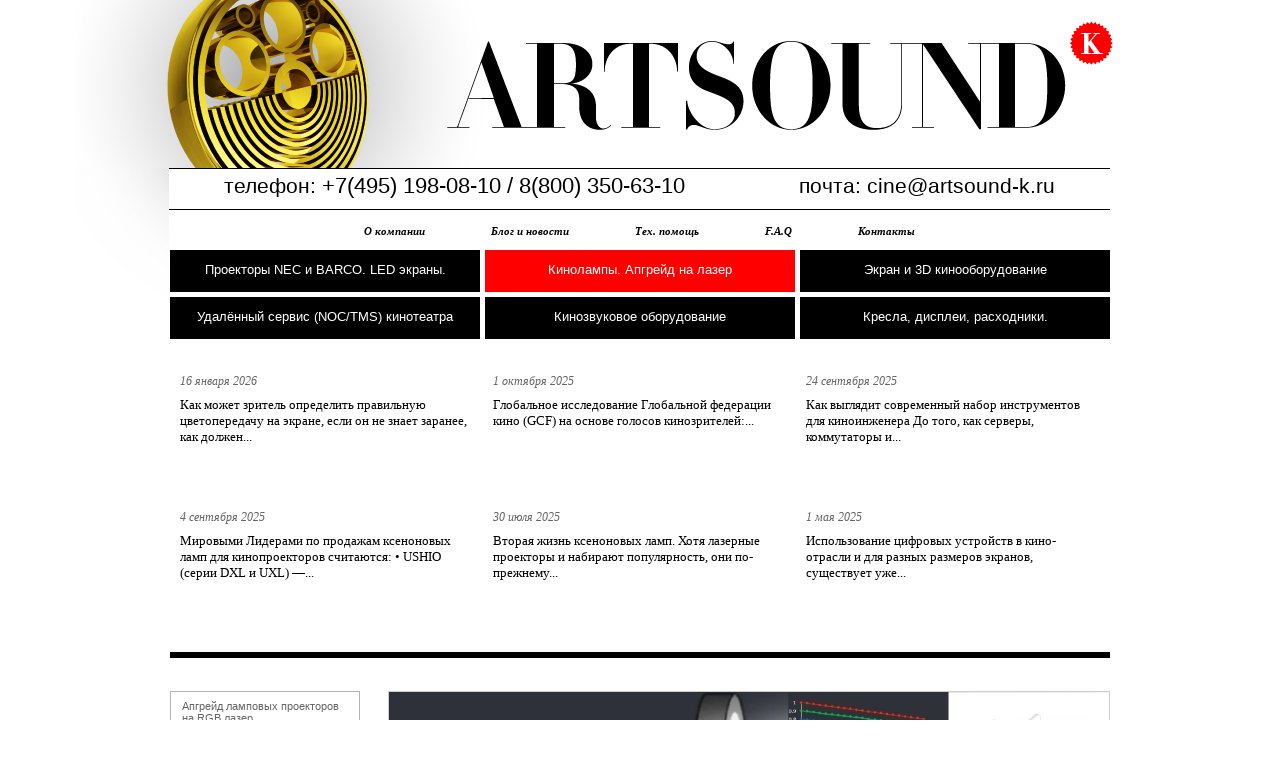

--- FILE ---
content_type: text/html
request_url: http://www.artsound-k.ru/lamps/
body_size: 3737
content:
<!DOCTYPE html PUBLIC "-//W3C//DTD XHTML 1.0 Transitional//EN" "http://www.w3.org/TR/xhtml1/DTD/xhtml1-transitional.dtd">
<html xmlns="http://www.w3.org/1999/xhtml" xml:lang="ru">
<head>
	<title>ArtSound K :: Кинолампы. Апгрейд на лазер  </title>
	<meta name="description" content="Кинолампы. Апгрейд на лазер  " />
	<meta name="keywords" content="цена,купить ,кинолампа, кинолампы, линза,проэктор,кинопроэктор,оборудование кинозалов, лампы для кинопроекторов, цифровой кинопроектор, цена 3D, проекторы NEC, Barco, christie digital cinema, оборудование кинотеатра, медиасерверы, серверы для кинопоказа, 3d очки, экраны перфорированные, Silver screen, Dolby,Volfony, Xpand, акустические системы, громкоговорители, лампы для кинопроектора, ксеноновые лампы Ushio, кресла для кинотеатров, лазерные кинопроекторы, Мерлин, магна тех, невафильм, кинолаб, кристмарт, крисберг, кинопоказ, кинолампа,Harknes,цифровые кинопроекторы для кинотеатров," />
	<meta http-equiv="Content-Language" content="ru" />
	<meta http-equiv="Content-Type" content="text/html; charset=utf-8" />
	<link href="/e.css" type="text/css" rel="stylesheet" />
	<link href="/art.css" type="text/css" rel="stylesheet" />
	<script type="text/javascript" src="/js/jquery.js"></script>
	<link href="/shadowbox.css" type="text/css" rel="stylesheet" media="screen" />
	<script type="text/javascript" src="/js/shadowbox.js"></script>
	<script type="text/javascript">
		Shadowbox.init();
	</script>
	<script type="text/javascript">
		function slideSwitch() {
			var $active = $('#grouphead div.active');
			if ( $active.length == 0 ) {
				$active = $('#grouphead div:last');
			}
			var $next = $active.next().length ? $active.next() : $('#grouphead div:first');
			$active.addClass('last-active').animate({opacity : 0.0}, 1200);
			$next.css({opacity: 0.0}).addClass('active').animate({opacity: 1.0}, 1200, function() {
				$active.removeClass('active last-active');
			});
		}
		$(function() {
			$('#grouphead > div').css({opacity: 0.0});
			$('#grouphead > div:first').css({opacity: 1.0});
		    setInterval( "slideSwitch()", 7000 );
		});
	</script>
</head>
<body>
<div id="newlogocontainer">
	<a href="/"><img id="newlogo" src="/i/logo-art_new.png" alt="На главную" /></a>
</div>
<div id="maincontainer">
	<div id="indexcontact"><div id="phone">телефон: <span>+7(495) 198-08-10 /  8(800) 350-63-10</span></div><div id="email">почта: <span><a href="mailto:cine@artsound-k.ru
">cine@artsound-k.ru
</a></span></div></div>
	<ul id="indextopmenu"><li><a href="/aboutus/">О компании</a></li><li><a href="/news/">Блог и новости</a></li><li><a href="/support/">Тех. помощь</a></li><li><a href="/F.A.Q/">F.A.Q</a></li><li><a href="/contacts/">Контакты</a></li>
	</ul>
	
	<div id="tmcontainer">
	<div class="tm first"><a href="/Digital%20Cinema%203D/">Проекторы NEC и BARCO. LED экраны.    </a></div>
	
	<div class="tm act"><a href="/lamps/">Кинолампы. Апгрейд на лазер  </a></div>
	
	<div class="tm"><a href="/3D%20/">Экран и 3D кинооборудование  </a></div>
	
	<div class="tm first"><a href="/SUS/">Удалённый сервис (NOC/TMS) кинотеатра</a></div>
	
	<div class="tm"><a href="/3%20/">Кинозвуковое оборудование </a></div>
	
	<div class="tm"><a href="/Add/">Кресла, дисплеи, расходники. </a></div>
	</div>

	
	<div id="indexnewsblock">
	
	<div class="indexnews">
		<h2>16 января 2026</h2>
		<div><a href="/2026-01-16/">Как может зритель определить правильную цветопередачу на экране, если он не знает заранее, как должен...</a></div></div>
	
	<div class="indexnews">
		<h2>1 октября 2025</h2>
		<div><a href="/2025-10-01/">Глобальное исследование Глобальной федерации кино (GCF) на основе голосов кинозрителей:...</a></div></div>
	
	<div class="indexnews newslast">
		<h2>24 сентября 2025</h2>
		<div><a href="/2025-09-24/">Как выглядит современный набор инструментов для киноинженера До того, как серверы, коммутаторы и...</a></div></div>
	
	<div class="indexnews">
		<h2>4 сентября 2025</h2>
		<div><a href="/2025-09-04/">Мировыми Лидерами по продажам ксеноновых ламп для кинопроекторов считаются: • USHIO (серии DXL и UXL) —...</a></div></div>
	
	<div class="indexnews">
		<h2>30 июля 2025</h2>
		<div><a href="/2025-07-30/">Вторая жизнь ксеноновых ламп. Хотя лазерные проекторы и набирают популярность, они по-прежнему...</a></div></div>
	
	<div class="indexnews newslast">
		<h2>1 мая 2025</h2>
		<div><a href="/2025-05-01/">Использование цифровых устройств в кино-отрасли и для разных размеров экранов, существует уже...</a></div></div>
	
	</div>

	<div id="leftcontainer">
		<ul id="lefttop" class="noactive">
			<li onmouseover="this.style.backgroundColor='#E7E7E7';" onmouseout="this.style.backgroundColor='#FFF';"><a href="/lamps/ProjectorAppgrade/">Апгрейд ламповых проекторов на RGB лазер</a></li><li onmouseover="this.style.backgroundColor='#E7E7E7';" onmouseout="this.style.backgroundColor='#FFF';"><a href="/lamps/NEC%20lamps/">Цифровая лампа для кинопроекторов NEC</a></li><li onmouseover="this.style.backgroundColor='#E7E7E7';" onmouseout="this.style.backgroundColor='#FFF';"><a href="/lamps/Christie%20lamp/">Цифровая лампа для кинопроекторов CHRISTIE</a></li><li onmouseover="this.style.backgroundColor='#E7E7E7';" onmouseout="this.style.backgroundColor='#FFF';"><a href="/lamps/BARCO%20lamps/">Цифровая лампа для кинопроекторов BARCO</a></li><li onmouseover="this.style.backgroundColor='#E7E7E7';" onmouseout="this.style.backgroundColor='#FFF';"><a href="/lamps/SONY%20lamps/">Цифровая лампа для кинопроекторов SONY</a></li><li onmouseover="this.style.backgroundColor='#E7E7E7';" onmouseout="this.style.backgroundColor='#FFF';"><a href="/lamps/LUMINITY/">Цифровые лампы для кинопроекторов серии LUMINITY для NEC и Barco с увеличенным временем работы</a></li>
		</ul>
	</div>
	<div id="rightcontainer" class="noactive">
		<div id="grouphead"><div class="active"><img src="/i/grouphead/LaserAppgradeLitron.jpg" alt="" /></div>
		<div><img src="/i/grouphead/Christie-group.jpg" alt="" /></div>
		<div><img src="/i/grouphead/USHIO2021.jpg" alt="" /></div>
		<div><img src="/i/grouphead/ACKGROUP2020Night.png" alt="" /></div>
		<div><img src="/i/grouphead/OSRAM-group.jpg" alt="" /></div>
		</div>
		<div class="descr">АСК предлагает кинотеатрам короткодуговые ксеноновые кинолампы и АПГРЕЙД всех цифровых кинопроекторов Christie, BARCO и NEC с ксеноновой лампы на лазерный RGB источник.
Сертифицированный DCI , белый лазерный источник (NEW).,
<br />
Любые кинолампы  для цифровых кинопроекторов от USHIO, Christie, OSRAM, PHILIPS, BARCO   <br />
<br />-звоните +7(495) 198-08-10 <a href="http://www.cinemalamp.ru/">www.cinemalamp.ru</a>.<br />
<br />
Как бы кто не называл их - кинотеатральные ксеноновые лампы, 
лампы для кинопроекторов, кинолампы, кинопроекционные лампы
-  все это знакомая всем киноинженерам КАЧЕСТВЕННАЯ
КСЕНОНОВАЯ ЛАМПА.  
У НАС ХОРОШИЕ ЦЕНЫ С ДОСТАВКОЙ В КИНОТЕАТР!<br />



</div>
			<ul class="img4"><li class="nom"><a href="/lamps/ProjectorAppgrade/"><img src="/i/subgroup/imagename/LaserAppgrade2.jpg" alt="Апгрейд ламповых проекторов на RGB лазер" />Апгрейд ламповых проекторов на RGB лазер</a></li><li><a href="/lamps/NEC%20lamps/"><img src="/i/subgroup/imagename/NEC-111.jpg" alt="Цифровая лампа для кинопроекторов NEC" />Цифровая лампа для кинопроекторов NEC</a></li><li><a href="/lamps/Christie%20lamp/"><img src="/i/subgroup/imagename/Christie-11.jpg" alt="Цифровая лампа для кинопроекторов CHRISTIE" />Цифровая лампа для кинопроекторов CHRISTIE</a></li><li><a href="/lamps/BARCO%20lamps/"><img src="/i/subgroup/imagename/Barco-12.jpg" alt="Цифровая лампа для кинопроекторов BARCO" />Цифровая лампа для кинопроекторов BARCO</a></li></ul><ul class="img4"><li class="nom"><a href="/lamps/SONY%20lamps/"><img src="/i/subgroup/imagename/SonyGroup.jpg" alt="Цифровая лампа для кинопроекторов SONY" />Цифровая лампа для кинопроекторов SONY</a></li><li><a href="/lamps/LUMINITY/"><img src="/i/subgroup/imagename/LUMINITY.jpg" alt="Цифровые лампы для кинопроекторов серии LUMINITY для NEC и Barco с увеличенным временем работы" />Цифровые лампы для кинопроекторов серии LUMINITY для NEC и Barco с увеличенным временем работы</a></li>
		</ul>
		<hr />
		<a target="_blank" href="/lamps/tech/">Технические характеристики всей группы товаров</a>
		<hr />
	</div>
	<ul id="indexbotmenu"><li><a href="/Unitia/">Участие в UNITIA</a></li><li><a href="/aboutgroup/">Пресса </a></li><li><a href="/vakan/">Отзывы</a></li><li><a href="/foto/">Фото</a></li><li><a href="/kinoob/">Оборудование для кинотеатра (комплект)</a></li><li><a href="/cinematech/">Кинотехнология</a></li>
	</ul>
	
	<div id="footer">&copy; 1998 - 2025 ArtSoundK/ACK. Права защищены.</div>
</div>
</body>
</html>



--- FILE ---
content_type: text/css
request_url: http://www.artsound-k.ru/e.css
body_size: 3839
content:
html,body,div,ul,li,form,input,textarea,fieldset{margin:0;padding:0}
body{line-height: 1;width:100%}
img,fieldset{border:0}
a:active, a:hover{
    outline: none;
}
hr{
	clear: both;
	height: 1px; 
	margin: 24px 0; 
	border: 0;
}
*{
	font: 11px Tahoma, Geneva, sans-serif;
}
p{margin:10px 0;padding:0}
form{margin: 5px 0}
input{
	height: 13px;
	border-width: 1px;
	border-style: solid;
	padding: 2px 1px;
	margin: 0;
	font-family: Verdana, Geneva, sans-serif;
}
textarea{
	height: 120px;
	width: 390px;
	border-width: 1px;
	border-style: solid;
	padding: 2px 1px;
	margin: 0;
	font-family: Verdana, Geneva, sans-serif;
}
dl.table-display{
	margin: 10px 0 30px 0;
	overflow: auto;
    padding: 0;
}
dl.table-display > dt:first-child{
    border: 0 !IMPORTANT;
}
dl.table-display > dt:first-child + dd{
    border: 0 !IMPORTANT;
}
.table-display dt{
    clear: left;
    float: left;
    width: 196px;
    margin: 0;
    padding: 2px;
    border-width: 1px 0 0 0;
	border-style: solid;
}
.table-display dd{
    float: left;
    width: 186px;
    margin: 0;
    padding: 2px;
    padding-left: 11px;
    border-width: 1px 0 0 0;
	border-style: solid;
    font-weight: bold;
}
.iefixdl dd {
	float: none !IMPORTANT;
}
/*=====================================*/
#indexcontainer {
	clear: both;
	width: 938px;
	height: 295px;
	position: relative;
    border-width: 1px;
	border-style: solid;
	margin: 3px 0 5px 0;
}
#indexcontainer > div {
	position: absolute;
	top: 0;
	left: 0;
	width: 100%;
	height: 100%;
	z-index: 100;
}
#indexcontainer > div.active {
	z-index: 102;
}
#indexcontainer > div.last-active {
	z-index: 101;
}
#indexcontainer h1{
	font: bold 27px Times New Roman, Times, serif;
	margin: 0 -1px 0 0;
	padding: 0;
}
#indexcontainer h1 + h2{
	font: 12px Verdana, Geneva, sans-serif;
	letter-spacing: -1px;
	margin:0 0 4px 5px;
	padding:0;
}
#indexcontainer div.new{
	font: bold 10px Verdana, Geneva, sans-serif;
	width: 48px;
	padding: 2px 0 2px 8px;
	margin: 4px 0 5px 0;
}
.indexlogo{
	position: absolute;
	width: 938px;
	height: 295px;
}
.indexwords{
	position: absolute;
	top: 0;
	right: 40px;
	overflow: hidden;
}
#mainmenu{
	position: relative;
	top: 550px;
	clear: both;
}
/*=====================================*/
div#techcontainer{
	padding: 0 20px;
	min-height: 805px;
	height: auto;
	margin: 0 auto;
	top: 50px;
}
#techcontainer h1{
	font: 11px Tahoma, Geneva, sans-serif;
	margin: 40px 0;
	padding: 0;
}
#techcontainer h2{
	font: 16px Verdana, Geneva, sans-serif;
	letter-spacing: -1px;
	margin:0;
	padding:0;
	margin-top: 8px;
	margin-bottom: 5px;
}
.techtc{
	border-width: 1px;
	border-style: solid;
	margin: 50px auto;
}
td.spacer{
	width: 50px;
}
table.tech-display{
	table-layout: fixed;
    margin: 45px auto;
	border-collapse:collapse;
}
.tech-display tr:first-child td:first-child{
	border: 0;
	vertical-align: top;
}
.tech-display tr:first-child td:first-child img{
	width: 176px;
	height: 51px;
	position: relative;
	left: -16px;
	border: 0;
}
.tech-display tr > td:first-child{
    width: 205px;
    min-width: 205px;
    margin: 0;
    padding: 2px;
    border-width: 1px 0 0 0;
    border-style: solid;
	font-weight: normal;
}
.tech-display td{
    width: 107px;
	max-width: 107px;
    margin: 0;
    padding: 2px;
    padding-left: 15px;
    border-width: 1px 0 0 0;
    border-style: solid;
	font-weight: bold;
}
.nb{
	border-width: 0 !IMPORTANT;
}
.tech-display img{
    margin: 0;
    padding: 0;
    width: 105px;
    height: 154px;
    border-width: 1px;
    border-style: solid;
	margin-bottom: 10px;
}
.lm{
	margin: 5px 0 35px 2px;
}
/*=====================================*/
div#maincontainer{
	padding: 0 94px;
	overflow: hidden;
	width: 1020px; /* you dont believe - for ie55 */
	voice-family: "\"}\""; 
	voice-family:inherit;
	width:940px;
	min-height: 805px;
	height: auto;
	margin: 0 auto;
	background: transparent url(/i/logo_gradient.png) 0 0 no-repeat;
	/*border-width: 0 1px;
	border-style: solid;*/
}
div#newlogocontainer{
	overflow: hidden;
	width: 1128px;
	height: 168px;
	margin: 0 auto;
}
img#newlogo{
	width: 1128px;
	height: 168px;
}
img#logo_nosh{
	width: 822px;
	height: 168px;
	display: block;
	margin: 0 auto;
}
img#logo{
	float: left;
	display: block;
	width: 167px;
	height:168px;
	margin: 0 0 0 -44px;
}
img#logo_left{
	float: left;
	display: block;
	width: 406px;
	height:168px;
	margin: 0;
}
img#logo_right{
	float: right;
	display: block;
	width: 675px;
	height:144px;
	margin: 0 126px 0 0;
}
#logocontainer{
	float: left;
	width: 170px;
	height: 115px;
	margin-top: 29px;
	border: 0;
	/*border-width: 0 0 1px 0;
	border-style: solid;*/
}
#logof{
	width: 170px;
	height: 115px;
}
#logotext{
	text-align: right;
}
#logoname {
	margin-top: 0;
	font: 27px Tahoma, Geneva, sans-serif;
}
#logophone {
	margin-top: 35px;
	font: 21px Tahoma, Geneva, sans-serif;
}
#indexcontact {
	width: 831px;
	height: 40px;
	vertical-align: middle;
	border-style: solid;
	border-width: 1px 0 0 0;
	padding: 0 55px;
	margin-left: -1px;
}
#indexcontact #phone {
	float: left;
	padding-top: 4px;
	font: 21px Tahoma, Geneva, sans-serif;	
}
#indexcontact #phone span{
	font: 22px Tahoma, Geneva, sans-serif;	
}
#indexcontact #email {
	float: right;
	font: 21px Tahoma, Geneva, sans-serif;	
	padding-top: 5px;
}
#indexcontact #email a {
	font: 21px Tahoma, Geneva, sans-serif;	
}
#indexcontact #email span{
	font: 21px Tahoma, Geneva, sans-serif;	
}
div#about{
	float: left;
	padding: 34px 12px 0 28px;
	text-align: justify;
	font-style: italic;
	width: 605px;
	height: 110px;
	/*border-width: 0 0 1px 0;
	border-style: solid;*/
}
ul#indextopmenu{             
	width: 941px;
	height: 40px;
	vertical-align: middle;
    list-style-type:none;
	text-align: center;
	border-style: solid;
	border-width: 1px 0 0 0;
	margin-left: -1px;
}                        
ul#indextopmenu li{          
	margin: 0 33px;
	padding-top: 15px;
    display: inline-block;
}                        
ul#indextopmenu li a {
	font-style: italic;
	font-family: Georgia, serif;
	font-weight: bold;
	text-decoration: none;
}
ul#topmenu{             
    list-style-type:none;
	margin-top: 22px;
}                        
ul#topmenu li{          
    float: left;         
    margin-right: 30px;    
}                        
ul#topmenu li a {
	font-style: italic;
	text-decoration: underline;
}
/*=====================================*/
ul#indexbotmenu{             
	clear: both;
    list-style-type:none;
	width: 926px;
	padding: 9px 7px;
	border-style: solid;
	border-width: 6px 0 3px 0;
	text-align: center;
	margin: 0 auto;
}                        
ul#indexbotmenu li{          
    display: inline-block;
    margin-right: 30px;    
}                        
ul#indexbotmenu li a {
	font-style: italic;
	font-family: Georgia, serif;
	font-weight: bold;
	text-decoration: none;
}
/**/
ul#botmenu{             
	margin-top: 10px;
	clear: both;
	float: left;
    list-style-type:none;
	width: 900px;
	padding: 7px 20px;
}                        
ul#botmenu li{          
    float: left;         
    margin-right: 30px;    
}                        
ul#botmenu li a {
	text-decoration: underline;
}
/*=====================================*/
#indexbotsgroup {
	width: 930px;
	height: 510px;
	clear: both;
	padding: 40px 5px 14px 5px;
}
#indexbotsgroup ul {
	display: inline-block;
	width: 155px;
	height: 510px;
	text-align: left;
	vertical-align: top;
	list-style-type: none;
	background: transparent url(/i/subgroup_sep.png) bottom right no-repeat;
}
#indexbotsgroup ul li{
	padding-bottom: 12px;
	padding: 0 6px 12px 7px;
}
#tmcontainer{
	overflow: auto;
	width: 940px;
	clear: both;
}
.tm{
	float: left;
	border-width: 1px;
	border-style: solid;
	width: 308px;
	height: 40px;
	text-align: center;
	margin-left: 5px;
	margin-bottom: 5px;
}
.first{
	margin-left:0;
	background-image: none !important;
	clear: left;
}
.tm a{
	display:block;
	font: 13px Tahoma, Geneva, sans-serif;
	line-height: 2.9em;
	height: 40px;
	overflow: hidden;
}
/*=====================================*/
#catalognewsblock{
	width: 940px;
	overflow-x: hidden;
	overflow-y: auto;
	margin-top: 30px;
	border-style: solid;
	border-width: 0 0 1px 0;
}
.newscont{
	float: left;
	width: 149px; /* for ie8 */
}
.newsimg{
	float: left;
	width: 61px;
	height: 67px;
	border-style: solid;
	border-width: 1px;
	margin-right: 8px;
}
/* index-page */
#indexheader {
	padding: 25px 10px 0 10px;
	font-family: Georgia, serif;
	font-size: 14px;
}
#indexsingleblock{
	overflow: hidden;
	width: 940px;
	margin: 20px 0;
	padding-bottom: 16px;
}
#indexnewsblock{
	overflow: hidden;
	width: 940px;
	margin-top: 20px;
	border-style: solid;
	border-width: 0 0 6px 0;
	padding-bottom: 16px;
}
.indexnews{
	float: left;
	overflow: hidden;
	width: 293px;
	height: 131px;
	padding: 5px 10px 0 10px;
}
.singlenews{
	overflow: hidden;
	padding: 5px 10px 0 10px;
	font-size: 13px;
	font-family: Georgia, serif;
}
#indexnewsblock h2,#indexsingleblock h2{
	font-size: 12px;
	font-family: Georgia, serif;
	font-style: italic;
	margin: 5px 0 8px 0;
	padding: 0;
}
.firstnews{
	margin-left:0;
	background-image: none !important;
	padding-left: 0;
}
/* end */
.indexnews a {
	font-family: Georgia, serif;
	font-size: 13px;	
}
.news{
	float: left;
	overflow: hidden;
	width: 220px;
	height: 151px;
	padding: 5px 3px 0 12px;
	background: transparent url(/i/news_sep.png) top right no-repeat;
}
.newslast{
	border: 0;
	padding-right: 8px;
}
.news ul {
	list-style-type: square; 
	margin: 5px 0 10px 20px;
}
.news a{
}
/*=====================================*/
div#leftcontainer{
	float: left;
	clear: left;
	width: 190px;
	padding-right: 28px;
}
.objselect{
	display: block;
	margin: 9px 0;
	width: 179px;
	height: 24px;
	border-width: 1px;
	border-style: solid;
	vertical-align: bottom;
	padding: 3px 0 3px 7px;
}
.objsubmit{
	display: block;
	margin: 9px 0;
	width: 179px;
	height: 24px;
	border: 0;
	padding-top: 0;
	font-family: Georgia, serif;
	font-size: 11px;
	font-style: italic;
	font-weight: bold;
	outline: 0;
}
#leftcontainer h4{
	margin-left: -5px;
}
#leftcontainer h4 a{
	font: bold 108px Georgia, serif;
}
#leftcontainer h5 a{
	font: bold 70px Georgia, serif;
}
#leftcontainer #objects{
	font: 12px Georgia, serif;
	line-height: 1.4em;
	width: 179px;
	margin-bottom: 50px;
	padding-left:5px;
}
#red_digi {
	float: left;
	font: italic 10px Georgia, serif;
	width: 150px;
	height: 98px;
	text-align: center;
	font-weight: bold;
	margin: 0 0 140px -5px;
}
#red_digi_2k {
	float: left;
	margin-top: -1px;
}
#red_digi h5 {
	position: relative;
	top: -10px;
	margin: 0;
	padding: 0;
	margin-bottom: -5px;
}

#mapsmall{
	text-align: center;
	margin: 20px 0 50px 0;
	width: 145px;
}
ul#lefttop{
	list-style-type: none;
	margin-top: 12px;
	border-width: 0 0 1px 0;
	border-style: solid;
}
ul#lefttop.noactive{
	margin-top: 33px;
}
ul#lefttop li{
	padding: 8px 7px 7px 11px;
	border-width: 1px 1px 0 1px;
	border-style: solid;
}
/*=====================================*/
.newsarch{
	overflow-x: hidden;
	overflow-y: auto;
	margin: 40px 20px 60px 20px;
}
#catalognewsblock .newsarch{
	margin:0;
}
.archivetext{
	margin: 20px;
}
.archivedate{
	font: 13px Tahoma, Geneva, sans-serif;
	margin: 8px;
}
/*=====================================*/
ul#leftbottom{
	margin-top: 110px;
}
ul#leftbottom li{
	padding: 4px 8px 4px 12px;
}
/*=====================================*/
ul.simple{
	list-style-type: none;
	padding-bottom: 16px;
}
ul.simple li{
	padding-bottom: 4px;
}
ul.simple li.sep{
	margin-bottom: 13px;
}
/*=====================================*/
#rightcontainer{
	float: left;
	overflow-x: hidden;
	width: 722px;
	margin-top: 16px;
}
#rightcontainer iframe{
	margin-top: 116px;
}
#rightcontainer.noactive{
	padding-top: 17px;
}
#rightcontainer h1{
	font: bold 30px Times New Roman, Times, serif;
	margin: 0;
	padding: 0;
	margin-top: -1px;
}
#rightcontainer h1 + h2{
	font: 11px Verdana, Geneva, sans-serif;
	letter-spacing: -1px;
	margin:0;
	padding:0;
	margin-top: -4px;
	margin-bottom: 5px;
}
#rightcontainer div.new{
	font: bold 10px Verdana, Geneva, sans-serif;
	width: 48px;
	padding: 2px 0 2px 8px;
	margin: 8px 0 5px 0;
}
#rightcontainer h3{
	font: 24px Times New Roman, Times, serif;
	margin: 0 0 20px 0;
	padding: 0;
}
#rightcontainer h4{
	font: 18px Times New Roman, Times, serif;
	margin: 35px 0 10px 20px;
	padding: 0;
}
#rightcontainer h3 span{
	padding-left: 20px;
}
ul.img6, ul.img4{
	list-style-type: none;
	overflow: hidden;
	padding-bottom: 16px;
}
ul.img6 li{
	float: left;
	margin-left: 16px;
	width: 107px;
}
ul.img6 ul{
	list-style-type: none;
	padding: 0;
	margin: 0;
	width: 105px;
	overflow: hidden;
}
ul.img6 ul li{
	margin: 2px 0;
	padding: 0;
}
ul.img4 li{
	float: left;
	margin-left: 22px;
	width: 164px;
}
ul.img6 li:first-child, ul.img4 li:first-child{
margin-left: 0;
}

ul.img6 li.nom, ul.img4 li.nom{
	margin-left: 0;
}
ul.img6 img{
	display: block;
	margin: 0;
	padding: 0;
	width: 105px;
	height: 154px;
	border-width: 1px;
	border-style: solid;
	margin-bottom: 9px;
}
ul.img4 img{
	display: block;
	margin: 0;
	padding: 0;
	width: 162px;
	height: 207px;
	border-width: 1px;
	border-style: solid;
	margin-bottom: 9px;
}
ul.img3{
	list-style-type: none;
	overflow: auto;
	padding: 0;
}
ul.img3 li{
	float: left;
	width: 121px;
	margin-left: 18px;
}
ul.img3 li:first-child{
margin-left: 0;
}
ul.img3 img{
	display: block;
	margin: 0;
	padding: 0;
	width: 119px;
	height: 117px;
	border-width: 1px;
	border-style: solid;
}
#grouphead{
	position: relative;
	width: 720px;
	height: 170px;
	margin: 0 25px 10px 0;
    border-width: 1px;
	border-style: solid;
}
#grouphead > div {
	position: absolute;
	top: 0;
	left: 0;
	width: 100%;
	height: 100%;
	z-index: 100;
}
#grouphead > div.active {
	z-index: 102;
}
#grouphead > div.last-active {
	z-index: 101;
}
#grouphead img{
	width: 720px;
	height: 170px;
}
.descr{
	margin-bottom: 24px;
}
#goodleft{
	float: left;
	width: 304px;
	margin-right: 17px;
}
#goodleft img{
	display: block;
	margin: 5px 0 8px 0;
	width: 302px;
	height: 491px;
	border-width: 1px;
	border-style: solid;
}
#goodright{
	float: left;
	width: 400px;
	margin-top: 5px;
}
/*=====================================*/
#footer{
	float: left;
	clear: both;
	width: 400px;
	padding: 20px 0;
	font: 11px Verdana, Geneva, sans-serif;
	letter-spacing: -1px;
}

#indmap{
	width: 100%;
	height: 455px;
	border: 0;
	overflow: hidden;
}
#addarchivenews {
	width: 100%;
	float: left;
	text-align: center;
	padding: 13px 5px 0 0;
	border-top: 1px dotted black;
}
#addarchivenews a {
	font-family: Georgia,serif;
    font-style: italic;
    font-weight: bold;
	color: black;
}


--- FILE ---
content_type: text/css
request_url: http://www.artsound-k.ru/art.css
body_size: 1206
content:
/*=====================================*/
/*=====================================*/
body {
  color: #656565;
  background-color: white;
  background: none;
}

body#indexbody {
  background: none;
}

a, a:visited, a:link, a:hover {
  text-decoration: none;
}

hr {
  background-color: #e6e6e6;
  color: #e6e6e6;
}

* {
  border: 0 solid black;
}

input, textarea {
  color: inherit;
  background-color: inherit;
  border-color: #7fd9b9;
}

.table-display dd, .table-display dt {
  border-color: #dddfe1;
}
.table-display dt {
  background-color: inherit;
  color: #999999;
}
.table-display dd {
  background-color: inherit;
  color: #666666;
}

.tech-display td {
  border-color: #dddfe1;
  background-color: inherit;
  color: #666666;
}
.tech-display tr > td:first-child {
  background-color: inherit;
  color: #999999 !important;
}
.tech-display img {
  border-color: #cccccc;
}
.tech-display a {
  color: #29abe2;
  background-color: inherit;
  text-decoration: underline;
}
.tech-display a:hover {
  text-decoration: none;
}

.techtc {
  border-color: #dddfe1;
}

/*=====================================*/
#logocontainer {
  border-color: black;
}

#logotext {
  color: #343434;
}

div#maincontainer {
  border-color: black;
}

#indexcontact {
  color: black;
}

#indexcontact #email a {
  color: black;
}

a#about {
  color: #656565;
  background-color: inherit;
  border-color: black;
}

ul#topmenu li a {
  color: #d0a846;
  background-color: inherit;
}

ul#indextopmenu li a {
  color: black;
  background-color: inherit;
}

ul#indexbotmenu {
  background-color: white;
  border-color: black white red white;
}

ul#indexbotmenu li a {
  color: black;
  background-color: inherit;
}

#indexbotsgroup a {
  color: black;
}

ul#botmenu {
  background-color: #f7f7f7;
}

ul#botmenu li a {
  color: #d0a846;
  background-color: inherit;
}

.tm {
  border-color: black;
}

.act {
  border-color: red !important;
}

.tm, .tm a {
  background-color: black;
  color: white;
}

.act, .act a {
  background-color: red !important;
  color: white !important;
}

/*=====================================*/
#indexnewsblock {
  border-color: black;
}

#indexheader {
  color: black;
}

.indexnews {
  border-color: #cccccc;
}

.indexnews a {
  text-decoration: none;
  color: black;
}

.news a {
  text-decoration: underline;
  color: #d0a846;
}

.news li {
  border-color: #d0a846;
  color: #d0a846;
}

.newsimg {
  border-color: gray;
}

/*=====================================*/
#leftcontainer #objects, #leftcontainer h4 a {
  color: black;
}
#leftcontainer h5 a {
  color: white;
}
#leftcontainer #red_digi {
  background-color: red;
  color: white;
}

#mapsmall a {
  color: black;
}

.objselect {
  border-color: black;
}

.objsubmit {
  background-color: black;
  border-color: black;
  color: white;
}

ul#lefttop, ul#lefttop li {
  border-color: #b3b3b3;
  background-color: white;
  color: inherit;
  /* dummy */
}

ul#lefttop a {
  background-color: transparent;
  color: #656565;
  text-decoration: none;
}

li.bluebg {
  background-color: #29abe2 !important;
  color: inherit;
}

li.blackbg {
  background-color: black !important;
  color: inherit;
}

li.bluebg a, li.blackbg a {
  color: white !important;
  background-color: inherit;
}

/*=====================================*/
.archivetext a {
  color: #656565;
}

/*=====================================*/
ul.simple a {
  color: #d0a846;
  background-color: inherit;
  text-decoration: underline;
}
ul.simple a:hover {
  text-decoration: none;
}
ul.simple li.greyfg a {
  color: #cccccc;
  background-color: inherit;
  text-decoration: none;
}

/*=====================================*/
#techcontainer h1 {
  color: black;
  background-color: inherit;
}
#techcontainer h2 {
  color: black;
  background-color: inherit;
}
#techcontainer a {
  color: #29abe2;
  background-color: inherit;
  text-decoration: underline;
}
#techcontainer a:hover {
  text-decoration: none;
}

div.new {
  background-color: #ed1d24;
  color: white;
}

/*=====================================*/
#rightcontainer h1 {
  color: black;
  background-color: inherit;
}
#rightcontainer h1 + h2 {
  color: #404040;
  background-color: inherit;
}
#rightcontainer ul.img6 a, #rightcontainer ul.img4 a {
  font: bold italic 11px Georgia, serif;
  text-decoration: none;
  color: black;
  background-color: inherit;
}
#rightcontainer a {
  color: #29abe2;
  background-color: inherit;
  text-decoration: underline;
}
#rightcontainer a:hover {
  text-decoration: none;
}

/*=====================================*/
#indexcontainer {
  border-color: black;
}
#indexcontainer .indexwords h1 {
  color: #404040;
  background-color: inherit;
}
#indexcontainer .indexwords h2 {
  color: #404040;
  background-color: inherit;
}
#indexcontainer .indexwords a {
  color: #d0a846;
  background-color: inherit;
  text-decoration: underline;
}
#indexcontainer .isblack h1 {
  color: white !important;
}
#indexcontainer .isblack h2 {
  color: white !important;
}

/*=====================================*/
#grouphead, ul.img6 img, ul.img4 img, ul.img3 img, #goodleft img {
  border-color: #cccccc;
}

/*=====================================*/
#footer {
  background-color: inherit;
  color: #939393;
}
